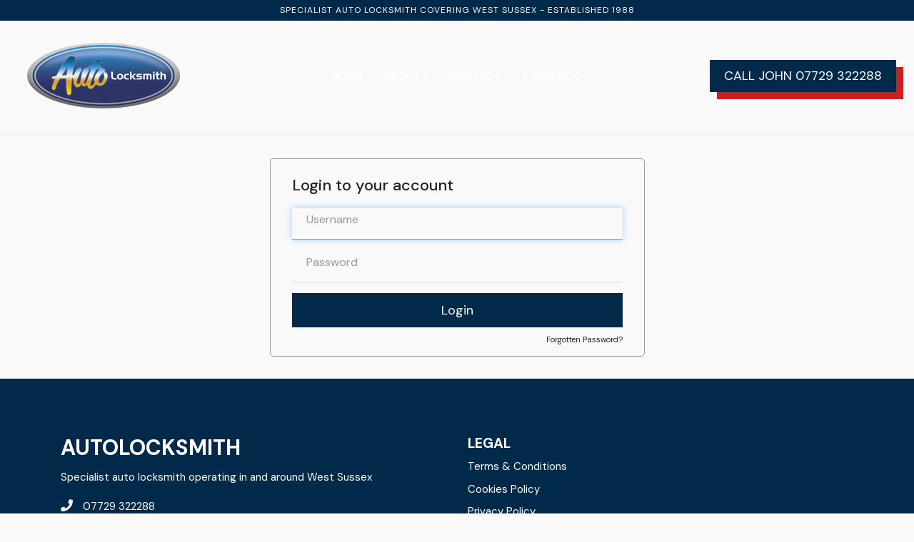

--- FILE ---
content_type: text/html;charset=UTF-8
request_url: https://www.autolocksmithwestsussex.co.uk/user-login.htm
body_size: 2720
content:
<!DOCTYPE html><html lang="en"><head><meta http-equiv="Content-Type" content="text/html; charset=UTF-8"><meta http-equiv="X-UA-Compatible" content="IE=edge"><meta name="viewport" content="width=device-width, initial-scale=1"><script> 

	//storage of this and previous page
	sessionStorage.setItem('from',sessionStorage.getItem("is"));
    sessionStorage.setItem('is',window.location.href);

</script><link rel="shortcut icon" href="/upload/mt/al917/images/favicon.ico"><link href="/upload/bootstrap/css/bootstrap.min.css" rel="stylesheet" type="text/css"><link href="/wro/sitecss.css"" rel="stylesheet" type="text/css"/><link href="/upload/mt/al917/styles/styles-color.css" rel="stylesheet" type="text/css"/><link href="/upload/mt/al917/styles/styles-custom.css" rel="stylesheet" type="text/css"/><link href="/share/font-awesome/css/fontawesome-all.css" rel="stylesheet"><link href="/share/font-awesome/css/font-awesome.min.css" rel="stylesheet" type="text/css" media="none" onload="if(media!='all')media='all'"><!--[if lt IE 9]><script src="https://oss.maxcdn.com/html5shiv/3.7.2/html5shiv.min.js"></script><script src="https://oss.maxcdn.com/respond/1.4.2/respond.min.js"></script><![endif]--><title>user login | Auto Locksmith | Ford | West Sussex</title><meta name="description" content=""/><link rel="canonical" href="https://www.autolocksmithwestsussex.co.uk/user-login.htm"/>


	<link rel="preconnect" href="https://fonts.googleapis.com"><link rel="preconnect" href="https://fonts.gstatic.com" crossorigin><link href="https://fonts.googleapis.com/css2?family=DM+Sans:wght@400;500;700&display=swap" rel="stylesheet"><link rel="stylesheet" href="https://cdnjs.cloudflare.com/ajax/libs/animate.css/4.1.1/animate.min.css"/><script async src="https://www.googletagmanager.com/gtag/js?id=G-0LEFN36HF7"></script><script>
  window.dataLayer = window.dataLayer || [];
  function gtag(){dataLayer.push(arguments);}
  gtag('js', new Date());

  gtag('config', 'G-0LEFN36HF7');
</script></head><body class="page23"><noscript><p class="highlight" id="jswarning">Javascript is disabled in your browser, please enable it to continue using this website.</p></noscript><ul id="accessibility"><li><a href="/" title="Home" accesskey="1">Return to the Homepage</a><li><a href="#leftNavigator" title="Skip to categories">Skip to categories</a></li><li><a href="#info" accesskey="s" title="Skip to content">Skip to content</a></li><li><a href="#sitemap" accesskey="3" title="Sitemap">View SitemapView Sitemap</a></li></ul><div class="container-fluid navbar-fixed-top head-container homepage page23" id="headContainer"><div class="container-fluid"><div class="page-header hidden-xs"><div class="row addressData"><div class="col-xs-6 col-sm-3"><div class="socialHead"><a href="#" title="Find us on Facebook" target="_blank"><i class="fa fa-facebook"></i></a><a href="#" target="_blank"><i class="fa fa-instagram"></i></a></div></div><div class="col-xs-6 col-sm-9 text-right"><ul class="list-inline addressData-right"><li><span id="addTel" class="headLogin"><a href="/user-login.htm">login</a></span></li><li><span id="addTel"><a href="tel:07729 322288"><i class="fa fa-phone-square"></i><span class="hidden-xs">07729 322288</span></a></span></li><li><span id="addEmail"><a href="mailto:info@autolocksmithwestsussex.co.uk"><i class="fa fa-envelope"></i><span class="hidden-xs">info@autolocksmithwestsussex.co.uk</span></a></span></li><li style="padding-left:3px;"><a class="btn btn-header headSearch" data-toggle="collapse" href="#collapseSearch" aria-expanded="false" aria-controls="collapseSearch"><span class="glyphicon glyphicon-search" aria-hidden="true"></span></a></li><button type="button" class="navbar-toggle collapsed" data-toggle="collapse" data-target="#mobilenav" aria-expanded="false" aria-controls="navbar"><span class="sr-only">Toggle navigation</span><span class="icon-bar"></span><span class="icon-bar"></span><span class="icon-bar"></span></button><div class="collapse" id="collapseSearch"><div class="well"><div class="form-group"><div class="input-group"><input type="text" name="searchBy" id="searchBy" class="form-control" placeholder="Search"/><div class="input-group-addon"><a href="javascript:goToPage();">go</a></div></div></div></div></div></ul></div></div></div><div class="container-fluid noPadding hidden-sm hidden-md hidden-lg visible-xs-*"><div class="row addressDataMobile"><div class="col-xs-2 headerTel"><span><a href="tel:07729 322288"><i class="fa fa-phone-square"></i></a></span></div><div class="col-xs-2 headerEmail"><span><a href="mailto:info@autolocksmithwestsussex.co.uk"><i class="fa fa-envelope"></i></a></span></div><div class="col-xs-2 headerCart"></div><div class="col-xs-2 headerSearch"><a data-toggle="collapse" class="searchButton" href="#collapseSearch2" aria-expanded="false" aria-controls="collapseSearch2"><i class="fa fa-search" aria-hidden="true"></i></a></div><div class="col-xs-2"><button type="button" class="navbar-toggle collapsed" data-toggle="collapse" data-target="#mobilenav" aria-expanded="false" aria-controls="navbar"><span class="sr-only">Toggle navigation</span><span class="icon-bar"></span><span class="icon-bar"></span><span class="icon-bar"></span></button></div></div><script>
 
// MOBILE SEARCH START 
function goToPage2() 
{
    var initial = "/search/design.htm?term=";
    var searchString = document.getElementById("searchBy2").value;
    window.location.assign(initial+searchString);
}
</script><div class="collapse" id="collapseSearch2"><div class="well"><div class="form-group"><div class="input-group"><input type="text" name="searchBy2" id="searchBy2" class="form-control" placeholder="Search"/><div class="input-group-addon"><a href="javascript:goToPage2();">go</a></div></div></div></div></div><div id="mobilenav" class="collapse"><nav class=""><div><ul class="mobile-nav"><li class="page1"><a title="Home" href="/">Home</a></li><li class="dropdown"><a title="About" href="#" class="dropdown-toggle" data-toggle="dropdown">About<span class="caret"></span></a><ul class="dropdown-menu" role="menu"><li><a title="About" href="/about.htm">About Overview</a></li><li><a href="/auto-locksmith-aldwick.htm">Auto Locksmith Aldwick</a></li><li><a href="/auto-locksmith-angmering.htm">Auto Locksmith Angmering</a></li><li><a href="/auto-locksmith-arundel.htm">Auto Locksmith Arundel</a></li><li><a href="/auto-locksmith-barnham.htm">Auto Locksmith Barnham</a></li><li><a href="/auto-locksmith-bognor-regis.htm">Auto Locksmith Bognor Regis</a></li><li><a href="/auto-locksmith-chichester.htm">Auto Locksmith Chichester</a></li><li><a href="/auto-locksmith-ford.htm">Auto Locksmith Ford</a></li><li><a href="/auto-locksmith-littlehampton.htm">Auto Locksmith Littlehampton</a></li><li><a href="/auto-locksmith-rustington.htm">Auto Locksmith Rustington</a></li><li><a href="/auto-locksmith-yapton.htm">Auto Locksmith Yapton</a></li><li><a href="/auto-locksmith-worthing.htm">Auto Locksmith Worthing</a></li></ul></li><li class="page10"><a title="Contact" href="/contact.htm">Contact</a></li><li class="page29"><a title="Portfolio" href="/portfolio.htm">Portfolio</a></li></ul><div class="testLogin"><div class="btn btn-default adminButton"><a href="/user-login.htm"><i class="fa fa-user"></i> Login</a></div></div></div></div></div></nav></div></div></div></div><div class="container-fluid topnav-container page23" id="topNavContainer"><div id="customTop" class="container"><div class="headerCTA">Call John <a href="tel:07729 322288">07729 322288</a></div></div><div class="container-fluid"><nav class="navbar navbar-default"><div class="navbar-header"><a class="navbar-brand" href="/"><img class="img-responsive" src="/upload/mt/al917/images/logos/logo.png"/></a></div><div id="navbar" class="navbar-collapse collapse"><ul class="nav navbar-nav navbar-right"><li class="page1"><a title="Home" href="/">Home</a></li><li class="dropdown"><a title="About" href="#" class="dropdown-toggle" data-toggle="dropdown">About<span class="caret"></span></a><ul class="dropdown-menu" role="menu"><li><a title="About" href="/about.htm">About</a></li><li><a href="/auto-locksmith-aldwick.htm">Auto Locksmith Aldwick</a></li><li><a href="/auto-locksmith-angmering.htm">Auto Locksmith Angmering</a></li><li><a href="/auto-locksmith-arundel.htm">Auto Locksmith Arundel</a></li><li><a href="/auto-locksmith-barnham.htm">Auto Locksmith Barnham</a></li><li><a href="/auto-locksmith-bognor-regis.htm">Auto Locksmith Bognor Regis</a></li><li><a href="/auto-locksmith-chichester.htm">Auto Locksmith Chichester</a></li><li><a href="/auto-locksmith-ford.htm">Auto Locksmith Ford</a></li><li><a href="/auto-locksmith-littlehampton.htm">Auto Locksmith Littlehampton</a></li><li><a href="/auto-locksmith-rustington.htm">Auto Locksmith Rustington</a></li><li><a href="/auto-locksmith-yapton.htm">Auto Locksmith Yapton</a></li><li><a href="/auto-locksmith-worthing.htm">Auto Locksmith Worthing</a></li></ul></li><li class="page10"><a title="Contact" href="/contact.htm">Contact</a></li><li class="page29"><a title="Portfolio" href="/portfolio.htm">Portfolio</a></li></ul></div></div></div></nav><div class="container content-container homepage page23" id="contentContainer"><div id="content"><div id="pageContent" class="clearfix"><div id="info" class="col-sm-12 contentFull">
<div class="clearfix userLoginBox">
  <div class="col-sm-6 col-sm-offset-3">    
    <!--Login Box-->
		  	<form class="form-login" id="loginForm" method="post" action="j_spring_security_check">
            <h2 class="form-signin-heading">Login to your account</h2>    
		  		<input type="hidden" name="_csrf" value="9a2aa0f5-26e5-4da1-9d02-4a0f612c2419" />
				<div class="form-group">
					<input type="text" class="text-field form-control loginFormControl" type="text" name="j_username" id="j_username" placeholder="Username" autofocus="autofocus" />
				</div>
				<div class="form-group">
					<input type="password" class="text-field form-control loginFormControl" type="password" name="j_password" id="j_password" placeholder="Password" /> 
				</div>
				<button class="btn btn-lg btn-primary btn-block btnLogin" type="submit" name="submit">Login</button>
					<div class="passwordForgot">
						<span class="pull-right forgotPwd">Forgotten Password?</span>
					</div>
		 		</div>
			</form>

	
	  <div class="panel panel-default col-sm-12 pwdResetBox" style="display:none">
	  <div class="panel-heading"><h2>Password Reset</h2></div>
	  	<div class="panel-body">
		  	<form id="pwdResetForm" method="post" action="/a/pwdResetPwd.htm">
		  		<input type="hidden" name="_csrf" value="9a2aa0f5-26e5-4da1-9d02-4a0f612c2419" />  
				<div class="form-group">
					<label for="j_username">Enter email, we will then send your credentials:</label>
					<input type="text" class="text-field form-control" type="text" name="username" id="username" placeholder="username" autofocus="autofocus" />
				</div>
				<div class="form-group">
					<div class="buttons">
						<input type="submit" class="btn btn-default" name="submit" value="Submit">
					</div>			
		 		</div>
			</form>
		  </div>
	  </div>	
	</div>
  </div>
  
</div></div></div></div><footer><div class="container-fluidhomepage page23 footerContainer"><div id="customBottom" class="container"><div class="customFooter"><div class="row"><div class="col-sm-6"><h2 class="footerName">Autolocksmith</h2><p class="footerNameSub">Specialist auto locksmith operating in and around West Sussex</p><div class="footerContact"><p><a href="tel:07729 322288"><i class="fas fa-phone"></i> 07729 322288</a></p><p><a href="mailto:info@autolocksmithwestsussex.co.uk"><i class="fas fa-envelope"></i> info@autolocksmithwestsussex.co.uk</a></p></div></div><div class="col-sm-6"><h2 class="footerLegalHeading">Legal</h2><div class="footerLegalLinks"><p><a href="terms-&amp;-conditions.htm">Terms &amp; Conditions</a></p><p><a href="/cookie-policy.htm">Cookies Policy</a></p><p><a href="/privacy-policy.htm">Privacy Policy</a></p><p><a href="/contact.htm">Contact</a></p></div></div></div></div><div class="footerLegal">Autolocksmith &copy; 2025 - website by <a href="http://www.solutionspro.co.uk" target="_blank">solutionsPro</a></div></div><div class="container"><div class="row" id="footer"><div class="col-md-4 footerTextAlign"><dl id="sitemap"><dt>Information</dt><dd><a title="Home" href="/">Home</a><dd><a title="About" href="/about.htm">About</a></dd><dd><a title="Contact" href="/contact.htm">Contact</a></dd><dd><a title="Portfolio" href="/portfolio.htm">Portfolio</a></dd><dd><a title="Site Map" href="/sitemap.htm">Site Map</a></dl></div><div class="col-md-4 footerTextAlign"><dl class="footAddress"><dt>Contact Us</dt><dd> Auto Locksmith<br>40 Nelson Row<br>Ford<br>West Sussex<br>BN18 0DD<br><p><a href="tel:07729 322288">07729 322288&nbsp; <i class="fa fa-phone-square"></i></a></p><dd><a href="mailto:info@autolocksmithwestsussex.co.uk">info@autolocksmithwestsussex.co.uk</a></dd><dd class="footerSocial"><a href="#" title="Find us on Facebook" target="_blank" class="social"><i class="fa fa-facebook"></i></a><a href="#" target="_blank" class="social"><i class="fa fa-instagram"></i></a></dd></dl></div><div class="col-md-4 footerTextAlign"><dl class="footLegal"><dt>Legal</dt><dd><a href="/terms-&amp;-conditions.htm" accesskey="8" title="Terms and Conditions">Terms and Conditions</a></dd><dd><a href="/privacy-policy.htm" title="Privacy Policy">Privacy Policy</a></dd><dd><a href="/cookie-policy.htm" title="Cookie Policy">Cookie Policy</a><dd class="fproLink">Website created by&nbsp;<a href="http://www.floristpro.co.uk" target="_blank" rel="nofollow">floristPro</a></dd><dd>&copy; Auto Locksmith</dd></dl></div></div><div class="row"><div class="col"><img src="/upload/styles/images/footer.png" class="img-responsive center-block"/></div></div><script type="text/javascript" src="/wro/sitejs.js"></script><script src="/upload/bootstrap/js/bootstrap.min.js"></script><script src="/upload/scripts/scripts.js"></script>
<script>
$('.forgotPwd').on('click', function() {
	$(this).css('cursor', 'pointer');
	$('.pwdResetBox').show();
    $('.loginBox').hide();
});

</script>
<script>



// SEARCH START 
function goToPage() 
{
    var initial = "/search/design.htm?term=";
    var searchString = document.getElementById("searchBy").value;
    window.location.assign(initial+searchString);
}
$(document).ready(function() {
	
	
    $('#searchBy').keypress(function(e){
    	if (e.which==13) {
    		goToPage();
    	}
	});
})
</script></footer></body></html>

--- FILE ---
content_type: text/css;charset=UTF-8
request_url: https://www.autolocksmithwestsussex.co.uk/wro/sitecss.css
body_size: 4496
content:
.wpcsframe{background:#fbfbfb;border:1px solid #f1f1f1;border-radius:6px;overflow-x:hidden;}body,form,fieldset,ol,ul,li,dt,dd,h1,h2,h3,h4,h5,h6,p,div,a,input,textarea,select{box-sizing:border-box;margin:0;padding:0;}fieldset,img{border:0;vertical-align:bottom;}.section,#header,#nav,#footer{clear:both;}.overlaywrapper{overflow:hidden;}h1{font-size:2em;font-weight:400;margin:0 0 0.6em;}h2{font-size:1.3em;font-weight:400;margin:0 0 0.8em;}h3{font-size:1.2em;font-weight:400;margin:0 0 1.1em;}h4{font-size:1em;font-weight:400;margin:0 0 1.3em;}h5{font-size:0.8em;font-weight:400;margin:0 0 1.6em;}h6{font-size:0.6em;font-weight:400;margin:0 0 2em;}dt{font-size:1.2em;font-weight:inherit;}h1,h2,h3,h4,h5,h6,.cartHeader,.confirmTell{color:#c85697;}a{text-decoration:none;}label{cursor:auto;font-size:12px;line-height:1.5em;}p,th,td{line-height:1.5em;margin:0 0 1.1em;}hr{border:none;border-bottom:1px dashed;margin:0 0 1.1em;}ul,menu{list-style-type:disc;margin:0 0 1.1em;padding:0 0 0 40px;}ol{list-style-type:decimal;margin:0 0 1.1em;padding:0 0 0 40px;}li{display:list-item;line-height:1.5em;}i,cite,em,var,address,dfn{font-style:italic;}big{font-size:larger;}small{font-size:smaller;}strike{text-decoration:line-through;}sub{font-size:smaller;vertical-align:sub;}sup{font-size:smaller;vertical-align:super;}div,header,nav,footer{display:block;}strong,b{font-weight:700;}span.title,dt,dd,dd a,dd span,.sitemap li{overflow:hidden;text-overflow:ellipsis;white-space:nowrap;}a{color:#9b346f;}select, textarea, input[type="text"], input[type="password"], input[type="datetime"], input[type="datetime-local"], input[type="date"], input[type="month"], input[type="time"], input[type="week"], input[type="number"], input[type="email"], input[type="url"], input[type="search"], input[type="tel"], input[type="color"], .form-control{font-size:16px;}h1.title{align-items:center;color:#E6531E;display:flex;margin-bottom:20px;padding-top:25px;text-align:center;}h2.title{align-items:center;color:#E6531E;display:flex;font-size:18px;margin:20px 0;text-align:center;}h1.title::before, h1.title::after, h2.title::before, h2.title::after{border-bottom:1px solid #444;content:'';flex:1;}h1.title::before, h2.title::before{margin-right:.65em;}h1.title::after, h2.title::after{margin-left:.65em;}.telToOrderPrice{display:none;}.payFrame{margin-top:0px;}.mt-2{margin-top:2px;}.mt-3{margin-top:3px;}.mt-4{margin-top:4px;}.mt-5{margin-top:5px;}.mb-2{margin-top:2px;}.mb-3{margin-top:3px;}.mb-4{margin-top:4px;}.mb-5{margin-top:5px;}.btn-primary, .btn-primary:hover{background-image:linear-gradient(#c85697,#c85697 6%,#c85697);background-repeat:no-repeat;border:1px solid #c85697;filter:none;}.btn-primary:hover,.btn-primary:focus,.btn-primary.focus,.btn-primary:active,.btn-primary.active{background-image:linear-gradient(#9b346f,#9b346f 6%,#9b346f);background-repeat:no-repeat;border:1px solid #c85697;filter:none;}body{color:#555;font-family:Tahoma,Geneva,sans-serif;font-size:12px;}.cke_show_borders{padding:10px;}#accessibility{left:-100000px;position:absolute;top:-100000px;}.highlight{background:#f6f6f6;border:0px solid #ccc;}.page-header #address{clear:right;margin:10px 0 0 0;text-align:right;}.page-header #address #addTel{display:block;font-size:22px;}.page-header #address #addEmail{display:block;font-size:17px;}.page-header #address #addPlace{display:block;}.addressData{margin:0px;padding:0px;}.addressData li{line-height:35px;padding:0 0 0 21px;}.addressData a, .addressData a:visited{color:#000;}.addressData a:hover{color:#000;}.addressData-right{margin-bottom:0px;}.addressData .col-xs-6{width:auto;}.addressData .text-right{float:right;}#addEmail, #addTel, .fa-envelope, .fa-phone-square{position:relative;top:2px;}.socialHead{font-size:21px;padding-top:4px;}.socialHead i{padding-right:4px;}.page-header .mainHeader .img-responsive{display:inline-block;}.page-header{border-bottom:0px solid #eee;margin:0px 0px 0px;padding-bottom:0px;}.page-header .cart{float:right;font-size:0.9em;line-height:16px;margin:0 0 15px 0;padding:9px;text-align:right;width:100%;}.singleBanner{margin:0px 12px;}.navbar{margin:0 0 0 0;min-height:120px;}.navbar-default{border:0px solid #444;border-color:#99a285;border-left:none;border-radius:0px;border-right:none;border-top:none;}.navbar-default .navbar-nav>li>a{color:#000;font-size:14px;text-transform:uppercase;}.navbar-default .navbar-nav>li>a.current, .navbar-default .navbar-nav>li>a:hover, .navbar-default .navbar-nav>li>a:focus{color:#E6531E;}.navbar-brand>img{display:block;}.navbar-brand{margin:30px 0px 0px 0px;}.navbar-right{float:right !important;margin-right:-15px;margin-top:0px;}.navbar-btn{margin-right:6px;}.navbar-toggle{border-color:#dddddd;}.navbar-toggle .icon-bar{background-color:#cccccc;}.navbar-toggle:hover .icon-bar{background-color:#fff7b1;}.navbar-brand{height:auto;}.dropdown-header{color:#e6531e;}.dropdown-menu{background:#222;}.dropdown-menu>li>a, .dropdown-menu>li>a:visited{color:#ccc;}.dropdown-menu>li>a:hover, .dropdown-menu>li>a:focus{background:#333;color:#fff;}.dropdown-menu .divider{background-color:#444;}.navbar{margin:0px 0 0 0;min-height:40px;}#collapseSearch{max-width:472px;}#collapseSearch .input-group-addon{background:#555;}#collapseSearch .well{background:#444;border:1px solid #333;margin-top:2px;padding:10px 10px 0px 10px;}#collapseSearch .btn{display:none;}#collapseSearch .form-group{margin-bottom:10px;width:100%;}#collapseSearch .form-control{width:100%;}#collapseSearch a{color:#fff;}#collapseSearch a:hover{color:#888;}.slideshow{background:transparent;font-size:1.5em;margin:0 auto;min-height:45px !important;}.textSlide{font-weight:500;margin:0;padding:10px 0;text-align:center;width:100%;}#homeSlides{background:#f0f0f0;display:block;height:inherit;margin:0 0;overflow:hidden;padding:0px;}.homepanel{background:#fff;display:block;margin-bottom:10px;padding:0px;text-align:center;}.homepanel img, #homeSlides img{max-width:100%;}#homeSlides{height:200px;}#homeSlides ul{background:#f0f0f0;bottom:15px;display:none;right:15px;}.fpro-caption{background:#000;background:rgba(0,0,0,0.3);font-size:2.5em;padding:10px;}.firstpanel{margin-left:2px;}.news-date{margin-top:6px;}.date-disp-square-sm{background-color:#E6531E;border:1px solid #E6531E;}#info{padding-top:13px;}h1.title{align-items:center;color:#fff;display:flex;margin-bottom:20px;text-align:center;}h2.title{align-items:center;color:#fff;display:flex;font-size:18px;margin:20px 0;text-align:center;}h1.title::before, h1.title::after, h2.title::before, h2.title::after{border-bottom:1px solid #fff;content:'';flex:1;}h1.title::before, h2.title::before{margin-right:.65em;}h1.title::after, h2.title::after{margin-left:.65em;}.contactDetails{margin-bottom:10px;margin-top:6px;text-align:right;}.pageContBot{clear:both;}.em2{display:none !important;}.btn{font-weight:700;}.btn-default:hover{background-color:#fff;border-color:#31347B;}.btnspace{margin-right:4px;}.btn-align{line-height:2;}#leftNavigator{background:inherit;list-style:none;padding:10px 0 0 15px;}.catNavigator dl{margin:0 0 30px;}.catNavigator dt{margin:0 0 15px;}.catNavigator dd{line-height:16px;margin:0 0 10px;}.catNavigator .social{margin:0 10px 0 0;}.catNavigator dd,.catNavigator a:link,.catNavigator a:visited{color:#888;}.catNavigator a:hover,.catNavigator a:focus,.catNavigator a.current{color:#000;}.promotionPanel{-webkit-box-shadow:none;border:0px;box-shadow:none;text-align:center;}.promotionPanel .img-responsive, .category .img-responsive, .product .img-responsive, .productSquare .img-responsive{display:inline-block;}.promotionPanel span.title{display:block;font-size:0.9em;margin:8px auto 0;}.promotionPanel span.title strong{display:block;font-size:1.1em;}.promotionPanel a.imageLink{display:block;}.promotionPanel .noImage{font-size:1.2em;height:auto;line-height:21px;margin:0 auto;padding:73px 0;}.offer, .offerThumb{color:#ccc;font-size:1.2em;padding:0;position:absolute;right:0px;top:0px;}.offerThumb{right:15px;}.panel-body{position:relative;}.offerThumb.soldout{background:#222;background:rgba(17,17,17,0.8);color:#ccc;font-size:1.2em;left:0;padding:5px 0;position:absolute;top:12%;width:100%;}.catSelection{padding-top:18px;text-align:center;}.catImages{border:1px solid #ddd;}.catImages:hover{background:#ddd;text-decoration:none;}.catSelection li{list-style:none;}.catImages, .galleryCell{height:300px;}.catImages .img-responsive{max-height:240px;}.catImages{height:270px;}.catImages .img-responsive{max-height:240px;}.desSelection{clear:both;padding-top:18px;text-align:center;}.designButton{-webkit-box-shadow:none;box-shadow:none;}.designButton:link,.designButton:visited{border:1px solid #fff;}.designButton:hover,.designButton:focus,.designItems{background:#f0f0f0;border:1px solid #ccc;border:1px solid #ddd;}.designButton .title{display:block;font-size:0.9em;font-weight:700;margin:6px 0 2px;}.designButton .price{display:block;font-size:0.9em;}.designButton .btn{margin-top:7px;}.designButton img{max-height:241px;}#designBlock{margin-top:20px;}.designPrices{background-color:#eee;border:1px solid #ccc;margin:10px 0;padding:10px;}.designPrices .designBold{font-weight:bold;}.crossSaleBlock h3{margin-top:25px;}.crossSaleBox{border:0px;}.addOnCheck{float:left;padding:15px 0 0 5px;}.addOnImage{float:left;height:50px;padding:0;text-align:center;width:50px;}.addOnImage img{max-height:50px;max-width:50px;}.addOnName{float:left;line-height:15px;padding:10px;}.offer img{width:100% !important;}#detailRight a{float:left;margin:0 10px 0 0;position:relative;}#detailRight img{margin-left:auto;}#detailRight .imagesmall{margin-top:12px;}#detailRight .imageNote{clear:both;text-align:right;}.designSeason{clear:both;font-size:0.9em;padding:17px 0;}.pageMap{clear:both;margin:0 0 20px;}.pageMap #map{height:300px;width:100%;}.reminderForm{padding:15px;}.panel-default{border-color:transparent;}.panel-heading{overflow:hidden;padding:0px 15px 3px;text-overflow:ellipsis;white-space:nowrap;}.panel-heading h2{font-size:14px;text-transform:uppercase;}.galleryPageNo{float:left;padding-right:4px;}.gallerPageQty{text-align:right;}#pageFilters{padding:10px;}.galleryNav{padding:10px 25px 10px 25px;}.mosaicflow__column{float:left;}.mosaicflow__item img{display:block;height:auto;width:100%;}.mosaicflow__column{float:left;}.mosaicflow__item{position:relative;}.mosaicflow__item img{display:block;height:auto;max-width:500px;width:100%;}.mosaicflow__item p{-moz-transition:all 0.4s cubic-bezier(0.23,1,0.32,1);-o-transition:all 0.4s cubic-bezier(0.23,1,0.32,1);-webkit-transition:all 0.4s cubic-bezier(0.23,1,0.32,1);background:hsla(0,0%,0%,.5);bottom:0;color:#fff;font-size:14px;left:0;margin:0;opacity:0;padding:5px;position:absolute;text-shadow:1px 1px 1px hsla(0,0%,0%,.75);transition:all 0.4s cubic-bezier(0.23,1,0.32,1);width:100%;}.mosaicflow__item:hover p{opacity:1;}.cartError,.cartErrors{background:#fef5f5;}ul.cartErrors{border:1px dashed #c00;color:#c00;display:none;padding:10px 10px 10px 30px;}ul .cartError{margin:5px 0;}.promoError{float:left;list-style:none;margin:10px 0;width:100%;}.cartHeader{border-bottom:1px dotted #ccc;font-size:1.5em;font-weight:400;padding:10px 0;}.cartRow{border-bottom:1px dotted #ccc;padding:10px 0;}.cartRow .itemName{font-size:18px;}.cartRow .itemName{font-size:18px;}.cartRow .message{margin-top:8px;}.cartRow textarea{margin-top:4px;}.cartRow .quantity{text-align:right;}.cartRow .price{text-align:right;}.discountRow .discountCol{border-bottom:1px dotted #ccc;padding:10px 15px;text-align:right;}.cartRow{text-align:center;}.cartRow .itemName{padding-top:8px;}.cartRow .quantity{text-align:center;}.cartRow .price{text-align:center;}.promotionRow, .basketDetail{margin-top:20px;}.basketDetail h2{font-size:1.5em;font-weight:400;}.buttonSection{margin-bottom:15px;text-align:right;}.accountLogin{padding:10px;padding:10px;}.navButtons{clear:both;display:block;float:left;margin:10px 0 20px;width:100%;}#deliveryDetails dl{float:right;margin:0;width:100%;}#deliveryDetails dt, #deliveryDetails dd{border-bottom:1px dashed;display:block;padding:7px 0;}#deliveryDetails dt span{float:left;font-weight:700;padding-bottom:10px;text-align:left;vertical-align:top;}#deliveryDetails dd div{float:left;min-height:16px;}.orderSummaryText .header{color:#4d8c00;font-size:1.2em;font-weight:700;padding:10px 0 10px 0;}.orderSummaryText .items{border-bottom:1px solid #f3f3f3;}.orderSummaryText .price{text-align:right;}.orderSummaryText .lineitem{border-bottom:1px solid #f3f3f3;padding:10px 0 10px 0;}.orderSummaryText .discounts{padding:20px 0 10px 0;}.orderSummaryText .discountRow{padding:5px 0 5px 0;}.orderComplete{margin:25px auto;padding:25px;text-align:center;width:60%;}#deliveryDetails .input-group{max-width:310px;padding-left:15px;}#deliveryDetails .form-group{margin-bottom:7px;}.newsArticle{border-bottom:1px #ccc dotted;margin-top:15px;padding:5px 0 15px 0;}.newsArticle h2{margin:0;}.newsPages{box-sizing:border-box;float:left;font-size:1.2em;margin:0 0 15px;padding:10px;width:100%;}.newsPages span, .newsPages a{margin:0 2px;}.newsImageBlock{float:right;}.newsButton{margin:10px 0 10px 0;text-align:center;}.date-disp-square, .date-disp-square-sm{background-color:#aaa;border:1px solid #aaa;border-radius:3px;color:#fff;display:inline-block;display:inline-block;font-family:arial;font-size:15px;height:36px;line-height:14px;margin-right:8px;padding:4px 0;text-align:center;text-transform:uppercase;white-space:normal;width:38px;}.date-disp-square-sm{font-size:10px;height:29px;line-height:12px;padding:2px 0;width:30px;}.date-disp-square .date-month,.date-disp-square .date-day{display:block;vertical-align:middle;}.date-disp-square .date-month{font-size:14px;}.date-disp-square .date-day, .date-disp-square-sm .date-day{font-weight:bold;}.news-date{float:left;}.news-title{float:left;}.news-data{clear:both;}.newsPanel{-webkit-box-shadow:none;border:1px solid #ddd;box-shadow:none;height:135px;overflow:hidden;text-overflow:ellipsis;}.newsPanel:link,.designPanel:visited{background:#ccc;}.newsPanel:hover,.designButton:focus,.designItems{background:#ddd;border:1px solid #ccc;border:1px solid #ddd;}.newsPanel .title{display:block;font-size:0.9em;font-weight:700;margin:6px 0 2px;}.newsPanel .price{display:block;font-size:0.9em;}.newsPanel .btn{margin-top:7px;}.newsPanelTitle{font-size:1.3em;}.newsPanelRow h2{padding:15px 0 5px 0;}.footerContainer{background:#fff;border-top:1px solid #ddd;}#footer dl{margin:20px 0 0;padding:0 10px;}#footer dt{font-weight:bold;margin:0 0 14px;}#footer dd{margin:0 auto 12px;}#footer .footerSocial{max-width:85px;}#footer .footerSocial .social{margin:0 5px 10px;}#footer a:link, #footer a:visited{color:#fff;}#footer a:hover{color:#E6531E;}#socialShare{margin-left:0px;overflow:auto;}.socialShareTi{margin-right:13px;}#socialShare li{float:left;list-style-type:none;}#socialShare li a i{background:#205D7A;border-radius:20px;color:#fff;font-size:25px;height:40px;margin-right:10px;padding-top:15%;text-align:center;transition:all 0.2s ease-in-out;width:40px;}#socialShare .fa-facebook{background:#3b5998;}#socialShare .fa-linkedin{background:#007bb6;}#socialShare .fa-twitter{background:#00aced;}#socialShare .fa-pinterest{background:#dd4b39;}#socialShare .fa-envelope-o{background:#ccc;}#socialShare li a i:hover{opacity:.6;}#ui-datepicker-div .ui-datepicker-calendar{border:1px solid #ccc;margin:0 15px 15px;}.ui-datepicker{border-top:none;float:left;font-size:11px;}.ui-datepicker .ui-datepicker-other-month{border:none;}.ui-datepicker-calendar{border-collapse:collapse;margin:10px auto;padding:5px 10px 10px;}.ui-datepicker-trigger{cursor:pointer;}.ui-datepicker .ui-state-default{display:block;height:30px;line-height:30px;margin:0;text-align:center;width:30px;}.ui-datepicker-prev span,.ui-datepicker-next span{background:url('../upload/styles/images/styles.png') no-repeat;display:block;height:30px;text-indent:-99999px;width:30px;}.ui-datepicker-title{font-size:13px;font-weight:600;line-height:30px;text-align:center;}.ui-datepicker-prev span{background-position:-50px -80px;float:left;}.ui-datepicker-prev:hover span,.ui-datepicker-prev:focus span{background-position:-50px -115px;}.ui-datepicker-next span{background-position:-90px -80px;float:right;}.ui-datepicker-next:hover span,.ui-datepicker-next:focus span{background-position:-90px -115px;}.ui-datepicker-row-break{clear:both;font-size:0;width:100%;}.ui-datepicker-title{background:#eee;border:1px dashed #ccc;border-left:none;border-right:none;color:#444;margin:0 0 10px;}.ui-datepicker td{border:1px solid #ccc;padding:0;}.ui-datepicker-trigger{background:url(../upload/styles/admin/datepicker.png) 0 0 no-repeat;border:none;height:16px;text-indent:-9999px;width:16px;}.ui-datepicker .ui-state-default{border:none !important;}.ui-datepicker-title{background:#333;color:#ccc;}.ui-datepicker span.ui-state-default{background:#fafafa;border:1px solid #ccc;color:#ccc;}.ui-datepicker a.ui-state-default{background:#f0f0f0;border:1px solid #999;color:#666;}.ui-datepicker a.ui-state-hover,.ui-datepicker a.ui-state-active{background:#bbb;color:#000;}.fancybox-wrap,.fancybox-skin,.fancybox-outer,.fancybox-inner,.fancybox-image,.fancybox-wrap iframe,.fancybox-wrap object,.fancybox-nav,.fancybox-nav span,.fancybox-tmp{border:0;margin:0;outline:none;padding:0;vertical-align:top;}.fancybox-wrap{left:0;position:absolute;top:0;z-index:8020;}.fancybox-skin{-moz-border-radius:4px;-webkit-border-radius:4px;background:#f9f9f9;border-radius:4px;color:#444;position:relative;text-shadow:none;}.fancybox-opened{z-index:8030;}.fancybox-opened .fancybox-skin{-moz-box-shadow:0 10px 25px rgba(0,0,0,0.5);-webkit-box-shadow:0 10px 25px rgba(0,0,0,0.5);box-shadow:0 10px 25px rgba(0,0,0,0.5);}.fancybox-outer,.fancybox-inner{position:relative;}.fancybox-type-iframe .fancybox-inner{-webkit-overflow-scrolling:touch;}.fancybox-error{color:#444;font:14px/20px "Helvetica Neue",Helvetica,Arial,sans-serif;margin:0;padding:15px;white-space:nowrap;}.fancybox-image,.fancybox-iframe{display:block;height:100%;width:100%;}.fancybox-image{max-height:100%;max-width:100%;}#fancybox-loading,.fancybox-close,.fancybox-prev span,.fancybox-next span{background-image:url(../upload/styles/fancybox/fancybox_sprite.png);}#fancybox-loading{background-position:0 -108px;cursor:pointer;left:50%;margin-left:-22px;margin-top:-22px;opacity:0.8;position:fixed;top:50%;z-index:8060;}#fancybox-loading div{background:url(../upload/styles/fancybox/fancybox_loading.gif) center center no-repeat;height:44px;width:44px;}.fancybox-close{cursor:pointer;height:36px;position:absolute;right:-18px;top:-18px;width:36px;z-index:8040;}.fancybox-nav{-webkit-tap-highlight-color:rgba(0,0,0,0);background:transparent url(../upload/styles/fancybox/blank.gif);cursor:pointer;height:100%;position:absolute;text-decoration:none;top:0;width:40%;z-index:8040;}.fancybox-prev{left:0;}.fancybox-next{right:0;}.fancybox-nav span{cursor:pointer;height:34px;margin-top:-18px;position:absolute;top:50%;visibility:hidden;width:36px;z-index:8040;}.fancybox-prev span{background-position:0 -36px;left:10px;}.fancybox-next span{background-position:0 -72px;right:10px;}.fancybox-tmp{left:-99999px;max-height:99999px;max-width:99999px;overflow:visible!important;position:absolute;top:-99999px;visibility:hidden;}.fancybox-overlay{background:url(../upload/styles/fancybox/fancybox_overlay.png);display:none;left:0;overflow:hidden;position:absolute;top:0;z-index:8010;}.fancybox-overlay-fixed{bottom:0;position:fixed;right:0;}.fancybox-lock .fancybox-overlay{overflow:auto;overflow-y:scroll;}.fancybox-title{font:normal 13px/20px "Helvetica Neue",Helvetica,Arial,sans-serif;position:relative;text-shadow:none;visibility:hidden;z-index:8050;}.fancybox-title-float-wrap{bottom:0;margin-bottom:-35px;position:absolute;right:50%;text-align:center;z-index:8050;}.fancybox-title-float-wrap .child{-moz-border-radius:15px;-webkit-border-radius:15px;background:rgba(0,0,0,0.8);border-radius:15px;color:#FFF;display:inline-block;font-weight:700;line-height:24px;margin-right:-100%;padding:2px 20px;text-shadow:0 1px 2px #222;white-space:nowrap;}.fancybox-title-outside-wrap{color:#fff;margin-top:10px;position:relative;}.fancybox-title-inside-wrap{padding-top:10px;}.fancybox-title-over-wrap{background:rgba(0,0,0,.8);bottom:0;color:#fff;left:0;padding:10px;position:absolute;}.fancybox-inner,.fancybox-lock{overflow:hidden;}.fancybox-nav:hover span,.fancybox-opened .fancybox-title{visibility:visible;}.homeAccordion{list-style:none;overflow:hidden;}.homeAccordion li{height:240px;position:relative;}.homeAccordion .slide_handle{background:url(../upload/styles/images/accordion.png);bottom:0;cursor:pointer;left:0;position:absolute;top:0;width:40px;}.homeAccordion .slide2 .slide_handle{background-position:-40px 0;}.homeAccordion .slide3 .slide_handle{background-position:-80px 0;}.homeAccordion .slide4 .slide_handle{background-position:-120px 0;}.homeAccordion .slide_handle div{background:url(../upload/styles/images/styles.png) -132px -118px;bottom:16px;height:7px;left:16px;position:absolute;width:7px;}.homeAccordion .slide_opened .slide_handle{cursor:default;}.homeAccordion .slide_opened .slide_handle div{background-position:-132px -126px;}.homeAccordion .slide_content{bottom:0;left:40px;position:absolute;right:0;top:0;}#colorbox, #cboxOverlay, #cboxWrapper{box-sizing:content-box;left:0;overflow:hidden;position:absolute;top:0;z-index:9999;}#cboxOverlay{height:100%;position:fixed;width:100%;}#cboxMiddleLeft, #cboxBottomLeft{clear:left;}#cboxContent{position:relative;}#cboxLoadedContent{overflow:auto;}#cboxTitle{margin:0;}#cboxLoadingOverlay, #cboxLoadingGraphic{height:100%;left:0;position:absolute;top:0;width:100%;}#cboxPrevious, #cboxNext, #cboxClose, #cboxSlideshow{cursor:pointer;}.cboxPhoto{border:0;display:block;float:left;margin:auto;max-width:none;}.cboxIframe{border:0;display:block;height:100%;width:100%;}#cboxOverlay{background:#000 url(../upload/styles/colorbox/overlay.png) repeat;}#colorbox{border:1px solid #666;}#cboxTopLeft{background:url(../upload/styles/colorbox/controls.png) no-repeat 0 0;height:14px;width:14px;}#cboxTopCenter{background:url(../upload/styles/colorbox/border.png) repeat-x top left;height:14px;}#cboxTopRight{background:url(../upload/styles/colorbox/controls.png) no-repeat -36px 0;height:14px;width:14px;}#cboxBottomLeft{background:url(../upload/styles/colorbox/controls.png) no-repeat 0 -32px;height:43px;width:14px;}#cboxBottomCenter{background:url(../upload/styles/colorbox/border.png) repeat-x bottom left;height:43px;}#cboxBottomRight{background:url(../upload/styles/colorbox/controls.png) no-repeat -36px -32px;height:43px;width:14px;}#cboxMiddleLeft{background:url(../upload/styles/colorbox/controls.png) repeat-y -175px 0;width:14px;}#cboxMiddleRight{background:url(../upload/styles/colorbox/controls.png) repeat-y -211px 0;width:14px;}#cboxContent{background:#fff;overflow:visible;}.cboxIframe{background:#fff;}#cboxError{border:1px solid #ccc;padding:50px;}#cboxLoadedContent{margin-bottom:5px;}#cboxLoadingOverlay{background:url(../upload/styles/colorbox/loading_background.png) no-repeat center center;}#cboxLoadingGraphic{background:url(../upload/styles/colorbox/loading.gif) no-repeat center center;}#cboxTitle{bottom:-25px;color:#7C7C7C;font-weight:bold;left:0;position:absolute;text-align:center;width:100%;}#cboxCurrent{bottom:-25px;color:#7C7C7C;font-weight:bold;left:58px;position:absolute;}#cboxPrevious, #cboxNext, #cboxClose, #cboxSlideshow{background:url(../upload/styles/colorbox/controls.png) no-repeat 0px 0px;bottom:-29px;height:23px;position:absolute;text-indent:-9999px;width:23px;}#cboxPrevious{background-position:-102px -25px;left:0px;}#cboxPrevious:hover{background-position:-102px 0px;}#cboxNext{background-position:-76px -25px;left:27px;}#cboxNext:hover{background-position:-76px 0px;}#cboxClose{background-position:-52px -25px;right:0;}#cboxClose:hover{background-position:-52px 0px;}.cboxSlideshow_on #cboxSlideshow{background-position:-125px 0px;right:27px;}.cboxSlideshow_on #cboxSlideshow:hover{background-position:-150px 0px;}.cboxSlideshow_off #cboxSlideshow{background-position:-150px -25px;right:27px;}.cboxSlideshow_off #cboxSlideshow:hover{background-position:-125px 0px;}#accordion{border:none;}ul#accordion{margin:0;padding:0;}ul#accordion li{list-style:none;}ul#accordion li.ui-accordion-li-fix{padding:0px;}.ui-accordion .ui-accordion-header{border-radius:0px;color:#555;cursor:pointer;cursor:inherit;display:block;font-size:18px;line-height:33px;margin-bottom:0px;margin-top:5px;min-height:0;padding:.5em .5em .5em 2.2em;position:relative;}.ui-accordion .ui-accordion-icons{padding-left:2.2em;}.ui-accordion .ui-accordion-noicons{padding-left:.7em;}.ui-accordion .ui-accordion-icons .ui-accordion-icons{padding-left:2.2em;}.ui-accordion .ui-accordion-header .ui-icon{left:.5em;margin-top:-8px;position:absolute;top:50%;}.ui-accordion .ui-accordion-content{border-top:0;overflow:auto;padding:1em 2.2em;}.ui-accordion .ui-widget{font-family:inherit;font-size:inherit;}.ui-accordion .ui-widget-content{border:#ccc 1px solid;}.ui-accordion .ui-state-default{background:#e6e6e6;border:none;}.ui-accordion .ui-state-active{background:#555;border:none;color:#fff;}.ui-icon{height:16px;width:16px;}.ui-icon{background-repeat:no-repeat;display:block;overflow:hidden;text-indent:-99999px;}.ui-accordion .ui-state-active .ui-icon{background-image:url(../upload/styles/images/ui-icons_454545_256x240.png);}.ui-accordion .ui-state-default .ui-icon{background-image:url(../upload/styles/images/ui-icons_888888_256x240.png);}.ui-accordion .ui-icon-triangle-1-s{background-position:-64px -16px;}.ui-accordion .ui-icon-triangle-1-e{background-position:-32px -16px;}.ui-accordion .ui-accordion-header-active{color:#fff;}.ui-accordion .ui-corner-top{border-radius:6px;}.ui-accordion .ui-corner-bottom{border-radius:6px;}.next{float:right;}.orderSummary h3{background:#555555;border-radius:6px;color:#fff;font-size:18px;line-height:33px;margin-bottom:0px;padding:.5em .5em .5em .7em;}#deliveryDetails .orderSummary{border:none;margin-top:5px;}.orderSummaryText{background:#fbfbfb;border:1px solid #f1f1f1;border-radius:6px;margin-top:15px;overflow:hidden;padding:10px;}.orderHelp{background:url(../upload/styles/images/helpPhone.png) no-repeat left top;height:40px;margin-bottom:12px;margin-left:55px;margin-top:15px;padding-left:50px;padding-top:3px;}.orderHelp strong{font-size:16px;}.payLogo{height:40px;margin-bottom:12px;margin-left:55px;margin-top:5px;padding-left:50px;padding-top:3px;}#deliveryDetails .errorMessage{border:none;clear:none;color:#CC3366;display:inline;float:none;font-size:10px;margin:0 0 0 10px;padding:0;text-align:left;width:auto;}#deliveryDetails #accordion li{margin:2px 0;padding:2px 0;}.isloading-wrapper.isloading-right{margin-left:10px;}.isloading-overlay{position:relative;text-align:center;}.isloading-overlay .isloading-wrapper{-moz-background-clip:padding;-moz-border-radius:7px;-webkit-background-clip:padding-box;-webkit-border-radius:7px;background:#222;background-clip:padding-box;border-radius:7px;color:#fff;display:inline-block;margin:0 auto;padding:10px 20px;padding:10px;top:27%;vertical-align:middle;z-index:9000;}.isloading-wrapper{background:#000;}.navbar-toggle{float:none;margin-left:3px;top:4px;}.navbar-toggle:hover .icon-bar{background-color:#028333;}.navbar-toggle{float:none;margin-left:3px;top:3px;}.mobile-nav{list-style:none;margin-top:5px;width:100%;}.mobile-nav>li>a{border-top:1px solid #e4e4e4;display:block;padding-right:5px;}.mobile-nav>li>a:hover, .mobile-nav>li>a:focus{background:#f0f0f0;color:#555;}.breadcrumb>.active{color:#808080;font-weight:bold;}.form-horizontal .highlight{background:#f2dede;}.confirmBoxes .col-sm-6{margin-top:15px;}.confirmBoxes h2, .confirmBoxes h3{border-bottom:1px dashed #aaa;font-weight:700;padding:0 0 6px;}.confirmHeader{border-bottom:1px dashed #aaa;font-size:1.2em;font-weight:700;}.align-sm-right{text-align:right;}.confirmOrderRow{border-bottom:1px dashed #aaa;padding:7px 0;}.confirmOrderRow strong, .confirmOrderRow b, .subtotalRow{font-size:1.2em;font-weight:700;}.subtotalRow{padding:5px 0;text-align:right;}.subtotalRow .col-sm-2{border-bottom:1px dashed #aaa;}#navButtons{margin-top:15px;}.owlDiv .owlCaption{background:#000;color:#fff;font-size:4.9em;left:0;position:absolute;text-align:center;top:45%;width:100%;}.owlDiv .owlCustom{color:#fff;font-size:4.9em;left:0;position:absolute;text-align:center;top:45%;width:100%;}.userLoginBox h2{margin-bottom:0.4em;padding-top:0.8em;}#pswd_info{background:#fefefe;border:1px solid #ddd;border-radius:5px;bottom:-115px\9;box-shadow:0 1px 3px #ccc;display:none;font-size:10pt;left:721px;padding:15px;position:absolute;top:497px;width:250px;}#pswd_info h4{font-weight:BOLD;margin:0 0 10px 0;padding:0;}#pswd_info::before{color:#ddd;content:"\25B2";display:block;font-size:14px;left:45%;line-height:14px;position:absolute;text-shadow:none;top:-12px;}.invalid{background:url(../upload/styles/admin/cross.png) no-repeat 0 50%;color:#ec3f41;line-height:24px;padding-left:22px;}.valid{background:url(../upload/styles/admin/tick.png) no-repeat 0 50%;background-color:#fff;background-position:4px 11px;color:#3a7d34;line-height:24px;padding-left:22px;}.forgotPwd{cursor:pointer;font-size:11px;}#shoppingBasket .highlight h3{border-bottom:1px dashed #8A8A8A;line-height:30px;margin-bottom:10px;}#shoppingBasket .third.highlight{border:1px solid #757575;margin-right:22px;margin-top:15px;max-width:49%;padding:10px;}#shoppingBasket .fourth.highlight{border:1px solid #757575;margin-top:15px;max-width:49%;padding:10px;}.stockAvailBox{margin-bottom:10px;}.errorMessage{color:red;font-weight:bold;padding:5px;}.ribbon{height:105px;overflow:hidden;position:absolute;right:8px;text-align:right;top:-6px;width:295px;z-index:1;}.ribbon span{-webkit-transform:rotate(45deg);background:#79A70A;color:#FFF;display:block;font-size:12px;line-height:25px;position:absolute;right:-27px;text-align:center;top:30px;transform:rotate(45deg);width:140px;}.ribbon span::before{border-bottom:3px solid transparent;border-left:3px solid #555;border-right:3px solid transparent;border-top:3px solid #555;content:"";left:0px;position:absolute;top:100%;z-index:-1;}.ribbon span::after{border-bottom:3px solid transparent;border-left:3px solid transparent;border-right:3px solid #555;border-top:3px solid #555;content:"";position:absolute;right:0px;top:100%;z-index:-1;}.ribbonCat{height:105px;overflow:hidden;position:absolute;right:-8px;text-align:right;top:-6px;width:295px;z-index:1;}.ribbonCat span{-webkit-transform:rotate(45deg);background:#79A70A;color:#FFF;display:block;font-size:12px;line-height:25px;position:absolute;right:-27px;text-align:center;top:30px;transform:rotate(45deg);width:140px;}.ribbonCat span::before{border-bottom:3px solid transparent;border-left:3px solid #555;border-right:3px solid transparent;border-top:3px solid #555;content:"";left:0px;position:absolute;top:100%;z-index:-1;}.ribbonCat span::after{border-bottom:3px solid transparent;border-left:3px solid transparent;border-right:3px solid #555;border-top:3px solid #555;content:"";position:absolute;right:0px;top:100%;z-index:-1;}.postcodeUK{text-transform:uppercase;}#newSelectLookup{text-transform:uppercase;}.mapSquare h2{text-align:center;text-transform:capitalize;}.mapSquare{background:#eee;float:right;margin:0 0 20px 20px;max-width:350px;padding:15px;}#detailLeft img{cursor:zoom-in;}.delDate{z-index:0 !important;}.panel-order{background:none;border:none;border-radius:0px;box-shadow:none;}.panel-order .panel-heading{background:#555;border-radius:6px;color:#fff;cursor:pointer;cursor:inherit;display:block;font-size:18px;line-height:33px;margin-bottom:0px;margin-top:0px;min-height:0;padding:.5em .5em .5em 1.3em;position:relative;}.panel-order:link, .panel-order:hover, .panel-order:focus, .panel-order:visited{background:#fafafa;border:1px solid #D7D5D5;}.btn-align{line-height:2;}.form-login{background:inherit;border:1px solid #9a9a9a;border-radius:5px;padding:15px 30px 30px 30px;}.userLoginBox h2{font-size:22px;padding-bottom:10px;padding-top:10px;}.btnLogin{background:inherit;font-weight:400;}.passwordForgot{padding-top:10px;}.loginFormControl{border:1px solid #efefef;box-shadow:none;padding:20px;}.registerBox{background:inherit;border:1px solid #9a9a9a;border-radius:5px;padding:15px 30px 30px 30px;}.recipAddress .form-control{background:#fff;border:1px solid #e8e8e8;border-radius:3px;box-shadow:none;}#sf2 .form-control{background:#fff;border:1px solid #e8e8e8;border-radius:3px;box-shadow:none;}#lyRemOpt .form-control{background:#fff;border:1px solid #e8e8e8;border-radius:3px;box-shadow:none;}.delDateBold{float:right;font-size:20px;font-weight:600;}.delInfoH3{font-size:15px;font-weight:600;}.paymentSectionDate{background:#fbfbfb;border:1px solid #f1f1f1;border-radius:6px;padding:20px;}.paymentSectionDate p{margin-bottom:0px;}.paymentSectionItems{background:#fbfbfb;border:1px solid #f1f1f1;border-radius:6px;margin-top:15px;padding:20px;}.paymentSectionDelAd{background:#fbfbfb;border:1px solid #f1f1f1;border-radius:6px;min-height:260px;padding:20px;}.paymentSectionDelName{background:#fbfbfb;border:1px solid #f1f1f1;border-radius:6px;min-height:260px;padding:20px;}#delInfoAddrH3{border-bottom:0px;font-size:15px;font-weight:600;}.cardRowMargin{margin-bottom:10px;}.cardRowMargin .btn{border-radius:3px;font-weight:400;}.cardRowMargin .btn-success{margin-right:0px!important;}.cardRowMargin .form-control{background:#fff;border:1px solid #e8e8e8;border-radius:3px;box-shadow:none;}.rowPadding{background:#fbfbfb;border:1px solid #f1f1f1;border-radius:6px;padding:20px;}.orderHelp{margin-left:0px;}.orderSummaryText .header{font-size:1em;}.confirmBox{margin-top:15px;padding:0px;}.panel-order{background:none!important;border:none!important;}.panel-order:hover{background:none!important;border:none!important;}.delDateBold{font-size:1em;}#ui-accordion-accordion-panel-0,#ui-accordion-accordion-panel-1{display:block !important;}#ui-accordion-accordion-panel-0 input.open1.next.nextbutton.btn.btn-primary{display:none !important;}



--- FILE ---
content_type: text/css;charset=UTF-8
request_url: https://www.autolocksmithwestsussex.co.uk/upload/mt/al917/styles/styles-custom.css
body_size: 4304
content:
body {background: #f9f9f9; color: #222}
.container {background:#f9f9f9;}
.head-container {border-bottom: 0px solid #5c604d;background:#00294a;display:none;}
.topnav-container, .navbar-default {background:none;border-bottom:1px solid #f3f3f3;}
.page11 .topnav-container, .page13 .topnav-container, .page29 .topnav-container  {background:#01223d;}
.topnav-container::before {
    content:'Specialist Auto Locksmith covering West Sussex - established 1988';
    display:block;
    background:#00294a;
    color:#fff;
    text-align:center;
    padding:0.6rem;
    text-transform:uppercase;
    font-weight:400;
    font-size:1.2rem;
    letter-spacing:1px;
}
.topnav-container.container-fluid {padding-left:0px;padding-right:0px;}
.topnav-container .container-fluid {padding-left:0px;padding-right:0px;}
h1, h2, h3, h4, h5, h6 {color: #222;}
.cartHeader, .confirmTell {color: #222;}
.container-fluid.topnav-container .container-fluid {max-width:1400px;margin-right:auto;margin-left:auto;padding-left:30px;padding-right:30px;}

.addressData a, .addressData a:visited {color:#222;}
.addressData a:hover{color:#9eb286}

.navbar-default .navbar-nav>li>a { color: #fff;padding-top:9px;padding-bottom:9px;}
.navbar-default .navbar-nav>li>a.current, .navbar-default .navbar-nav>li>a:hover, .navbar-default .navbar-nav>li>a:focus {color: #fff;background:#00294a;}

.catNavigator dt {color:#333;text-transform:uppercase;font-size:14px;font-weight:600}
.catNavigator dd, .catNavigator a:link, .catNavigator a:visited { color:#222}
.catNavigator a:hover, .catNavigator a:focus, .catNavigator a.current { color: #9eb286; text-decoration:none}

.panel{background: #fcfcfc;border: 1px solid #dadada;color:#222;}
.panel:hover{background:#fcfcfc;border:1px solid #909090;}
.designButton:hover, .designButton:focus, .designItems, .catImages:hover {  background: #fcfcfc; border: 1px solid #909090;color: #222; text-decoration:none}
.newsPanel:hover{  background: #fcfcfc; border: 1px solid #909090;color: #222; text-decoration:none}
.panel-heading h2 {color:#222;}

h1.title, h2.title {color:#222;}
h1.title::before, h1.title::after, h2.title::before, h2.title::after {border-bottom:1px solid #DADADA;}

.footerContainer { border-top: 1px solid #efefef;  background: #00294a; color: #222}
.footerContainer .container{ border-top: 0px solid #dadada;background:none;}
#footer dt{color:#333;text-transform:uppercase;font-size:14px;font-weight:600}
#footer a:link, #footer a:visited {color:#222}
#footer a:hover {color: #9eb286}
#footer dd {color:#222;}

/** Footer **/
.footerTextAlign {text-align:center;display:none;}
.footerContainer .row img {display:none;}

#customBottom.container {width:100%;padding-left:0px;padding-right:0px;}
.customFooter {padding:8rem 0rem;text-align:left;color:#fff;max-width:1170px;padding-left:30px;padding-right:30px;margin-right:auto;margin-left:auto;}
.footerName {color:#fff;margin-bottom:10px;text-transform:uppercase;font-weight:600;font-size:3rem;}
.footerLegal {color:#222;text-align:center;font-size:1rem;padding:1rem 0rem;background:#f9f9f9;text-transform:uppercase;}

.footerContact a {color:#fff;}
.footerContact p {line-height:10px;}
.footerContact i {font-size:1.7rem!important;margin-right:1rem;}

.footerLegalHeading {color:#fff;text-transform:uppercase;font-weight:600;}
.footerLegalLinks a {color:#fff;}
.footerLegalLinks p {line-height:15px;}

.customFooter a:hover {color:#cc1f1f;}

body {font-family: 'DM Sans', sans-serif;font-size: 15px;}
.highlight{/* background:#c4cac1; */}
a {color: #00294a} 
a:hover, a:focus {text-decoration:none; color: #013661;}
h1, h2, h3, h4, h5, h6 {font-family: 'DM Sans', sans-serif;}
h1, h2{font-family: 'DM Sans', sans-serif;color:#222;font-weight:500;}
.cartHeader, .confirmTell {font-weight:400;font-family: 'DM Sans', sans-serif;}
strong, b {font-weight: 700;}
p {line-height:30px;}

.head-container {padding: 4px 0;}
.topbanner-container {  padding-left: 0px;  padding-right: 0px; }

/** nav bar **/
.navbar-brand { margin-top: 60px;float:none}
.navbar-default {  border-color: #99a285;border-radius: 0px; border: 0px solid #444; border-right:none; border-left:none; border-top:none}
.navbar-default .navbar-nav>li>a {font-size: 14px;display:inline-block; text-transform:uppercase;font-weight:500;letter-spacing:1px;}
.navbar-right { width:100%;  margin-top: 0px;margin-right:0px} 
.navbar-nav>li{float:none;display:inline}
.navbar-brand>img {margin-left: auto;margin-right: auto;}
.navbar-header{float:left;margin-top:-50px}
 
.navbar-nav {border-top: 0px solid #DADADA; border-bottom: 0px solid #DADADA;list-style:none;text-align:center;margin-top:-100px;}
.navbar-collapse {padding-left:0px;padding-right:0px;}

/** buttons **/
.btn-primary{border: 2px solid #00294a;background:#00294a;padding:1rem 2rem;border-radius:0px;font-weight:400;}
.btn-primary:hover,.btn-primary:focus,.btn-primary.focus,.btn-primary:active,.btn-primary.active, .btn-primary:active:focus,.btn-primary.active.focus{border: 2px solid #cc1f1f;background:#cc1f1f;} 
.btn-header {border-radius: 0px;  border: 1px solid #DADADA;}
.btn-header:hover { color:#9eb286}
a.btn-header:hover{color:#9eb286}
.btn-default{border:2px solid #2d3465;background:none;color:#222;padding:1rem 2rem;border-radius:0px;font-weight:400;}
.btn-default:hover{border:2px solid #555;background:#555;color:#fff;}

.btnBanner {background:#cc1f1f;border:2px solid #cc1f1f;font-size:2rem;}
.btnBanner:hover {border:2px solid #00294a;}

.hvr-sweep-to-right {
  display: inline-block;
  vertical-align: middle;
  -webkit-transform: perspective(1px) translateZ(0);
  transform: perspective(1px) translateZ(0);
  box-shadow: 0 0 1px rgba(0, 0, 0, 0);
  position: relative;
  -webkit-transition-property: color;
  transition-property: color;
  -webkit-transition-duration: 0.3s;
  transition-duration: 0.3s;
}
.hvr-sweep-to-right:before {
  content: "";
  position: absolute;
  z-index: -1;
  top: 0;
  left: 0;
  right: 0;
  bottom: 0;
  background: #00294a;
  -webkit-transform: scaleX(0);
  transform: scaleX(0);
  -webkit-transform-origin: 0 50%;
  transform-origin: 0 50%;
  -webkit-transition-property: transform;
  transition-property: transform;
  -webkit-transition-duration: 0.3s;
  transition-duration: 0.3s;
  -webkit-transition-timing-function: ease-out;
  transition-timing-function: ease-out;
}
.hvr-sweep-to-right:hover, .hvr-sweep-to-right:focus, .hvr-sweep-to-right:active {
  color: white;
}
.hvr-sweep-to-right:hover:before, .hvr-sweep-to-right:focus:before, .hvr-sweep-to-right:active:before {
  -webkit-transform: scaleX(1);
  transform: scaleX(1);
}

@media (min-width: 1024px) {
.designButton {/* height: 350px; */}
}

h1.title {  display: flex; align-items: center;  text-align: center; margin: 20px 0 20px 0}
h2.title {  font-size: 18px; display: flex; align-items: center;  text-align: center;  margin: 20px 0}

h1.title::before, h1.title::after, h2.title::before, h2.title::after { content: ''; flex: 1;}
h1.title::before, h2.title::before { margin-right: .65em; }
h1.title::after, h2.title::after { margin-left: .65em; } 

@media screen and (min-width: 992px){
    .columns{
        -moz-column-count:3; /* Firefox */
        -webkit-column-count:3; /* Safari and Chrome */
        column-count:3;
        width: 600px;
    }
}


/***** AMENDS BY MARK AUG 2015 *****/
/*size of header contact icons */
.fa-envelope, .fa-phone-square{font-size:21px !important}

/* search box */
#collapseSearch .well{background:#444;border:1px solid #333;}


/* navbar-toggle */
.navbar-toggle {border-color: #dddddd;}
.navbar-toggle .icon-bar {background-color: #222;}
.navbar-toggle:hover .icon-bar{background-color:#9eb286}
.navbar-toggle{float:none;top:3px;margin-left:3px}



.dropdown-header{color:#5c604d}
.dropdown-menu{background:#fcfcfc}
.dropdown-menu>li>a, .dropdown-menu>li>a:visited {color:#222}
.dropdown-menu>li>a:hover, .dropdown-menu>li>a:focus {background:#f0f0f0;color:#222}
.dropdown-menu .divider{background-color:#f0f0f0}


.navbar-default .navbar-nav>.open>a, .navbar-default .navbar-nav>.open>a:hover, .navbar-default .navbar-nav>.open>a:focus {color:#9eb286;background:none}

.homepanel {background:#fff;text-align:center;margin-bottom:10px;margin-top:20px}
.date-disp-square-sm{background-color:#9eb286;border:1px solid #9eb286}

.newsH1 {padding:35px 0 15px 0; color: #fff}

#socialShare{margin-top:30px}
.mosaicflow__item {margin: 18px 10px 18px 10px;}

.galleryCell .panel, .galleryCell, .galleryCell .panel-default{height:250px;margin-bottom:18px}
.galleryCell img{max-height:220px}
#content{margin-top:20px}
.dropdown-menu{min-width:240px}
.galleryPageSize{color:#333;font-size:14px}

.contactDetails a{font-size:15px}

/**** MARKS TWEAKS FOR v65 BUGS ****/
.socialHead i {padding-right: 12px;}
.catImages, .designButton{height:300px}
.newsPanelHeight{min-height:240px}
.navbar-right .dropdown-menu {left:0;top:33px}
.headerSearch, .headerCart, .headerEmail, .headerTel{text-align:center;padding-top:12px;font-size:16px}
.headerSearch, .headerCart{padding-top:16px}
.navbar-toggle{margin-top:4px}
.headerSearch, .headerCart {display:none;}
.addressDataMobile .col-xs-2{width:33.3333%}
.addressDataMobile a{color:#222;}
.addressDataMobile a:hover{color:#9eb286;}
.pageMap{margin-top:20px}
#content{margin-bottom:30px}
.page1 #content {margin-bottom:0px;}
.owl-carousel{margin-bottom:20px}
.addressData-right .fa{margin-right:8px}
#mobilenav a{color:#fff}
#mobilenav .dropdow-menu a{color:#222}
#mobilenav a:hover{color:#fff}
#mobilenav .adminButton a{color:#fff;}
#mobilenav .adminButton{margin-right:10px}
.pageGallery h1{display:none;}
.loginFormControl{height:45px;padding-top:10px}
.owlDiv img{max-width:100%}
.selectDate{z-index:100;}
.basketDetail .deliveryInfo{display:inline-block}
.gm-style-iw-d{color:#222;}
@media (max-width: 768px){
.dropdown-menu {max-height: 400px;width: 100%;overflow-y: scroll;-webkit-overflow-scrolling: touch;}
}

.addressDataMobile a{color:#fff;}
.addressDataMobile a:hover{color:#555;}

.navbar-toggle {border-color: #fff;border:none;}
.navbar-toggle .icon-bar {background-color: #fff;}
.navbar-toggle .icon-bar:hover {background-color:#555;}
.navbar-toggle:hover .icon-bar{background-color:#555}

.addressDataMobile li {list-style:none;}
.addressDataMobile{margin-top: 0px;padding-bottom: 0px;border-bottom:0px solid #f1f1f1;margin-bottom:0px;text-align:center;}
.addressDataMobile li {line-height: 35px; padding: 0 0 0 0px;}

.mobile-nav{width:100%;margin-top:0px;list-style:none;background:#00294a;padding:0px;text-align:center;margin-top:10px;}
.mobile-nav>li>a{display:block;border-top:none;border-bottom:1px solid #013157;padding-bottom:10px;padding-top:10px;;font-weight:400;text-transform:uppercase;color:#fff;}
.mobile-nav>li>a:hover, .mobile-nav>li>a:focus {background:#00294a;color:#fff}
.testLogin {background:#00294a;text-align:center;margin-top:-20px;padding-top:10px;padding-bottom:10px;color:#8a8a8a;}
.adminButton {margin-left:10px;margin-right:10px;color:#fff!important;background:none;font-weight:300;font-size:12px;border:1px solid #fff;}
.adminButton:hover {border:1px solid #222;color:#fff;background:#222;color:#fff;}
.adminButton a {color:#fff;}

.markZ {
    height:800px;
    background-position:center;
    background-size:cover;
    margin-top:0px;
    margin-top:-162px;
}

.homeBanner {
    display:flex;
    flex-direction:column;
    align-items:flex-start;
    justify-content:center;
    height: calc(100% - 160px);
    color:#fff;
    max-width:1400px;
    margin:auto;
    padding:0px 30px;
    font-size:2.5rem;
}
.homeBanner p {line-height:25px;}
.homeBanner .bullet-points p::before {
    content:'';
    display:inline-block;
    width:8px;
    height:8px;
    background:#cc1f1f;
    border-radius:50%;
    margin-right:10px;
    position:relative;
    top:-4px;
}

#customTop.container {background:none;width:100%;max-width:1440px;padding-left:25px;padding-right:25px;}
.headerCTA {background:#00294a;display:inline;padding:1rem 2rem;font-size:1.8rem;float:right;position:relative;top:55px;text-transform:uppercase;color:#fff;z-index:1;
           box-shadow:10px 10px 0px #cc1f1f;}
		   
.headerCTA a {color:#fff}
.headerCTA a:hover {color:#cc1f1f}

.serviceButton {
    display:flex;
    flex-direction:column;
    background:#00294a;
    align-items: center;
    justify-content:center;
    text-align:center;
    height:200px;
    position:relative;
    color:#fff;
    margin-top:20px;
    transition:0.5s all;
}
.serviceButton h2 {color:#fff;font-weight:400;}
.btnService {position:absolute;bottom:0;width:100%;background:#01223d;border:0px;}

.serviceButton:hover {
    scale:1.02;
    box-shadow:5px -5px 0px #01223d;
}
.serviceButton:hover .btnService {
    background:#cc1f1f;
    color:#fff;
    border:1px solid transparent;
}

.pageIntro {text-align:center;font-size:2rem;text-transform:uppercase;margin-top:2rem;margin-bottom:3rem;}
.pageIntro h2 {font-weight:600;}
.pageIntro p {text-transform:none;max-width:100%;margin-right:auto;margin-left:auto;}

.homeLower {font-size:16px;margin:7rem 0px;}
.homeLower h1 {text-transform:uppercase;font-weight:600;}

.form-control {border-radius:0px;box-shadow:none;border:0px;border-bottom:1px solid #d5d5d5;background:none;}
.contactTest {float:none;padding:3rem;background:#f9f9f9;}
.contactForm .form-group:nth-child(12) .col-sm-3 {display:none;}
.contactForm .form-group:nth-child(13) .col-sm-3 {display:none;}
.pageContact {display:none;}

#pageFilters.highlight {background:none;}

.pageGallery {max-width:80%;margin-right:auto;margin-left:auto;}

@media (min-width: 768px) {
    .pageEndingContact .form-group .col-sm-9 {
        width: 100%
    }
    .pageEndingContact .form-group .col-sm-3 {
        width: 100%
    }
}
@media (min-width: 768px) {
    .form-horizontal .control-label {
        text-align:left;
        margin-bottom: 10px;
        padding-top: 10px
    }
}
.pageEndingContact h2 {display:none;}
.marginRow {margin-bottom:2rem;margin-top:2rem;}
.pageEndingContact {background:#fff;padding:3rem;}

.homeLowerDetails {margin-top:5rem;}
.homeLowerDetails p {line-height:10px;}
.homeLowerDetails i {font-size:1.7rem!important;margin-right:1rem;}
.lowerName {font-weight:600;text-transform:uppercase;border-bottom:2px solid #333;padding-bottom:1rem;max-width:50%;}

.contactIntro {text-align:center;margin-bottom:6rem;margin-top:2rem;}
.contactIntro h1 {text-transform:uppercase;font-weight:600;}
.contactIntro p {max-width:60%;margin-right:auto;margin-left:auto;font-size:2rem;}

.equal {
  display: flex;
  display: -webkit-flex;
  flex-wrap: wrap;
}
.no-gutter [class*="-6"] {
    padding-left:0;
    padding-right:0;
}
.no-gutter {margin-right:0px;margin-left:0px;}
.customModalContent {background:#fff;padding:0rem;box-shadow:10px 10px 30px #333;}
.modal {padding-right:0px!important;}
.modalImage {background-size:cover;background-position:center;height:400px;}
.modalContent {
    display:flex;
    align-items:center;
    justify-content:center;
    flex-direction:column;
    height:100%;
    padding:3rem;
    background:#00294a;
    color:#fff;
}
.modalContent h2 {color:#fff;}
.modalContent .btn-default {background:#fff;border:2px solid #fff;}
.btn-default:hover {color:#222;background:#f9f9f9;}
.modal-dialog-centered {padding-top:10rem;}

.markB3 {
    margin-top:0rem;
    border-top:1px solid #cc1f1f;
    margin-bottom:0px;
}
.lowerTestimonial {text-align:center;font-size:1.7rem;background:#f9f9f9;display:flex;align-items:center;justify-content:center;min-height:300px;
                  padding:5rem;flex-direction:column;max-width:1440px;margin-right:auto;margin-left:auto;}
.lowerTestimonial p {line-height:32px;}
.testimonialCite {font-size:1.3rem;}

.owl-theme .owl-controls{
margin-top:-27px;
text-align:center;
-webkit-tap-highlight-color:transparent;
  z-index:999;
  position:relative;
  top:-40px;
}

.owl-theme .owl-controls .owl-nav [class*=owl-]{
color:#fff;
font-size:14px;
margin:5px;
padding:4px 7px;
background:#00294a;
display:inline-block;
cursor:pointer;
-webkit-border-radius:3px;
-moz-border-radius:3px;
border-radius:3px
}

.owl-theme .owl-controls .owl-nav [class*=owl-]:hover{
background:#00294a;
color:#fff;
text-decoration:none
}

.owl-theme .owl-controls .owl-nav .disabled{
opacity:.5;
cursor:default
}

.owl-theme .owl-dots .owl-dot{
display:inline-block;
zoom:1;
}

.owl-theme .owl-dots .owl-dot span{
width:10px;
height:10px;
margin:5px 7px;
background:#bbbbbb;
display:block;
backface-visibility: visible;
-webkit-backface-visibility:visible;
-webkit-transition:opacity 200ms ease;
-moz-transition:opacity 200ms ease;
-ms-transition:opacity 200ms ease;
-o-transition:opacity 200ms ease;
transition:opacity 200ms ease;
-webkit-border-radius:30px;
-moz-border-radius:30px;
border-radius:30px
}

.owl-theme .owl-dots .owl-dot.active span,.owl-theme .owl-dots .owl-dot:hover span{
background:#222
}

.endingQuoteBG {background:#fff;padding:5rem 0px;margin-top:4rem;}
.endingQuote {text-align:center;max-width:80%;margin:auto;font-size:1.8rem;}
.endingQuote h2 {font-size:2.8rem;line-height:40px;}

.page1 .content-container {width:100%;padding-left:0px;padding-right:0px;}
.page1 .contentFull {padding-left:0px;padding-right:0px;}
.page1 .custom-container {max-width:1400px;padding:0px 30px;margin:auto;}

@media (max-width:768px) {
    .footerLegalHeading {margin-top:4rem;}
    #customTop.container {display:none;}
    .page1 .markZ {height:800px;}
    .markZ {margin-top:-160px;height:500px;}
    .homePos .btnBanner {top:30px;}
    .homeBanner img {top:550px;}
    .navbar-header {float:none;margin-top:0px;}
    .contactIntro p {max-width:100%;}
    .head-container {display:block;}
    .equal {display:block;}
    .modalImage {height:350px;background-size:cover;background-repeat:no-repeat;background-color:#00294a;}
    .modalContent {height:350px;font-size:1.2rem;padding:1rem 2rem;}
    .modalContent p {line-height:25px;}
    .serviceButton {margin-bottom:2rem;}
    .bullet-points p {line-height:25px;}
    .modalContent .btn-default {font-size:1.2rem;padding:0.5rem 2rem;}
    .endingQuote {max-width:100%;}
    .endingQuote h2 {font-size:2.3rem;line-height:30px;}
    .endingQuoteBG {margin-top:4rem;}
    .homeBanner {height:100%;}
}